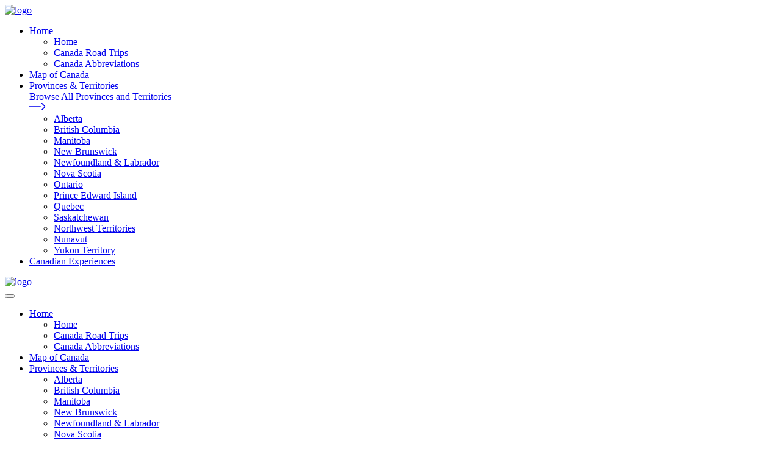

--- FILE ---
content_type: text/html; charset=utf-8
request_url: https://www.comeexplorecanada.com/manitoba/baldur
body_size: 9132
content:
<!DOCTYPE html><html lang="en" class="__variable_646ec3 __variable_4a6f5b __variable_51677f"><head><meta charSet="utf-8"/><meta name="viewport" content="width=device-width, initial-scale=1"/><link rel="preload" href="/_next/static/media/08410f27a0a34b38-s.p.woff2" as="font" crossorigin="" type="font/woff2"/><link rel="preload" href="/_next/static/media/4c472ffaefe8ebfa-s.p.woff2" as="font" crossorigin="" type="font/woff2"/><link rel="preload" href="/_next/static/media/5ba1ec0c56dcea88-s.p.woff2" as="font" crossorigin="" type="font/woff2"/><link rel="preload" href="/_next/static/media/b2b87482ee7b1d34-s.p.woff2" as="font" crossorigin="" type="font/woff2"/><link rel="preload" href="/_next/static/media/dcc209c0b1ab30af-s.p.woff2" as="font" crossorigin="" type="font/woff2"/><link rel="preload" as="image" href="/images/website/maple-leaf-logo.png"/><link rel="preload" as="image" href="https://utfs.io/f/b7b9da4f-2502-4dab-adb2-2771b4a89036-yrz1t2.jpg"/><link rel="preload" as="image" href="https://cdn.buymeacoffee.com/buttons/v2/default-yellow.png"/><link rel="stylesheet" href="/_next/static/css/0c364adef9a6b93d.css" data-precedence="next"/><link rel="stylesheet" href="/_next/static/css/f681c2343b76c1a3.css" data-precedence="next"/><link rel="stylesheet" href="/_next/static/css/711c0c58a6d2a0e0.css" data-precedence="next"/><link rel="stylesheet" href="/_next/static/css/7b53c4c5790edfe3.css" data-precedence="next"/><link rel="preload" as="script" fetchPriority="low" href="/_next/static/chunks/webpack-4a2fa3340f45bb34.js"/><script src="/_next/static/chunks/31262546-43038e23fc1e583b.js" async=""></script><script src="/_next/static/chunks/5245-a3a1cadfea11d44c.js" async=""></script><script src="/_next/static/chunks/main-app-9e90bb2dd29b3a57.js" async=""></script><script src="/_next/static/chunks/604-34e81fa6900fb5b3.js" async=""></script><script src="/_next/static/chunks/9204-b76ef838b2df6d3e.js" async=""></script><script src="/_next/static/chunks/app/(public)/(pages)/layout-1db8b0018802e689.js" async=""></script><script src="/_next/static/chunks/43abe07a-fbcd17fea74afafc.js" async=""></script><script src="/_next/static/chunks/1030-1553b8dfcefdca2e.js" async=""></script><script src="/_next/static/chunks/8450-b42e8ab229f7d4f8.js" async=""></script><script src="/_next/static/chunks/7361-a9619bdd73bcd2ad.js" async=""></script><script src="/_next/static/chunks/8841-eb7fcb49a7d7c3c8.js" async=""></script><script src="/_next/static/chunks/app/(public)/(pages)/%5Bprovince_territory%5D/%5Bcommunity%5D/(community)/page-ded8ee0099c3af65.js" async=""></script><script src="/_next/static/chunks/app/layout-5fe7a692aa57fb00.js" async=""></script><link rel="preload" href="https://www.googletagmanager.com/gtag/js?id=G-W56294Q46Q" as="script"/><title>Baldur, Manitoba Canada | Come Explore Canada</title><meta name="description" content="Baldur is a small town located in the southwestern part of Manitoba, Canada. It is known for its beautiful natural scenery, including the nearby Pembina Valley Provincial Park and the Baldur Lake. The town is also home to several historic sites, such as the Baldur School Museum and the Baldur Heritage Park."/><meta name="author" content="Come Explore Canada"/><meta name="keywords" content="Baldur Manitoba,Pembina Valley Provincial Park,Baldur Lake,Baldur School Museum,Baldur Heritage Park"/><meta name="verify-v1" content="s4WpJ2V6tVZzkOb9+6frC9+jCrUn2dbwSJCQOYK3L9w="/><link rel="canonical" href="https://www.comeexplorecanada.com/manitoba/baldur"/><meta property="og:title" content="Baldur, Manitoba Canada | Come Explore Canada"/><meta property="og:description" content="Baldur is a small town located in the southwestern part of Manitoba, Canada. It is known for its beautiful natural scenery, including the nearby Pembina Valley Provincial Park and the Baldur Lake. The town is also home to several historic sites, such as the Baldur School Museum and the Baldur Heritage Park."/><meta property="og:url" content="https://www.comeexplorecanada.com/manitoba/baldur"/><meta property="og:site_name" content="Come Explore Canada"/><meta property="og:locale" content="en_US"/><meta property="og:image" content="https://www.comeexplorecanada.com/images/og-image.png"/><meta property="og:locale:alternate" content="en_CA"/><meta property="og:type" content="article"/><meta name="twitter:card" content="summary_large_image"/><meta name="twitter:title" content="Baldur, Manitoba Canada | Come Explore Canada"/><meta name="twitter:description" content="Baldur is a small town located in the southwestern part of Manitoba, Canada. It is known for its beautiful natural scenery, including the nearby Pembina Valley Provincial Park and the Baldur Lake. The town is also home to several historic sites, such as the Baldur School Museum and the Baldur Heritage Park."/><meta name="twitter:image" content="https://www.comeexplorecanada.com/images/og-image.png"/><link rel="icon" href="/favicon.ico" type="image/x-icon" sizes="16x16"/><meta name="next-size-adjust"/><script src="/_next/static/chunks/polyfills-78c92fac7aa8fdd8.js" noModule=""></script></head><body><header class="header-style"><div class="desktop-menu max-w-[1570px] mx-auto justify-between items-center xl:flex hidden"><div class="main-menu flex items-center "><a class="shrink-0" href="/"><img alt="logo" class="max-w-[58px]" src="/images/website/maple-leaf-logo.png"/></a><div class="main-menu uppercase ml-4"><ul class="flex items-center nav-list"><li class="group/step-one"><a class="nav-link has-dropdown" href="#">Home</a><ul class="nav-dropdown"><li><a href="/">Home</a></li><li><a href="/canadian-road-trips">Canada Road Trips</a></li><li><a href="/abbreviations">Canada Abbreviations</a></li></ul></li><li class="group/step-one"><a class="nav-link" href="/canada">Map of Canada</a></li><li class="group/mega-dropdown"><a class="nav-link has-dropdown" href="#">Provinces &amp; Territories</a><div class="nav-mega-dropdown"><a class="py-2 flex items-center border-b border-stock-1 text-base text-dark-1 hover:text-primary-1 duration-200" href="/canada">Browse All Provinces and Territories<div class="max-w-[20px] ml-2"><svg class="group-hover/btn:translate-x-2 duration-200 " width="27" height="14" viewBox="0 0 27 14" fill="none" xmlns="http://www.w3.org/2000/svg"><path d="M0.217443 6.25H18.4827C18.6276 6.25 18.7001 6.30263 18.7001 6.40789V7.59211C18.7001 7.69737 18.6276 7.75 18.4827 7.75H0.217443C0.0724811 7.75 0 7.69737 0 7.59211V6.40789C0 6.30263 0.0724811 6.25 0.217443 6.25Z" fill="currentColor"></path><path d="M20.7001 12.28L25.0467 7.9333C25.5601 7.41997 25.5601 6.57997 25.0467 6.06664L20.7001 1.71997" stroke="currentColor" stroke-width="1.5" stroke-miterlimit="10" stroke-linecap="round" stroke-linejoin="round"></path></svg></div></a><ul class="grid grid-cols-3 mega-dropdown-links"><li><a href="/alberta">Alberta</a></li><li><a href="/british-columbia">British Columbia</a></li><li><a href="/manitoba">Manitoba</a></li><li><a href="/new-brunswick">New Brunswick</a></li><li><a href="/newfoundland-labrador">Newfoundland &amp; Labrador</a></li><li><a href="/nova-scotia">Nova Scotia</a></li><li><a href="/ontario">Ontario</a></li><li><a href="/prince-edward-island">Prince Edward Island</a></li><li><a href="/quebec">Quebec</a></li><li><a href="/saskatchewan">Saskatchewan</a></li><li><a href="/northwest-territories">Northwest Territories</a></li><li><a href="/nunavut">Nunavut</a></li><li><a href="/yukon">Yukon Territory</a></li></ul></div></li><li class="group/step-one"><a class="nav-link" href="/categories">Canadian Experiences</a></li></ul></div></div><div class="shrink-0"></div></div><div class="mobile-menu xl:hidden flex justify-between items-center relative"><a class="shrink-0 max-w-[50px]" href="/"><img alt="logo" width="100" height="70" src="/images/website/maple-leaf-logo.png"/></a><div class="space-x-4 flex items-center"><button class="hamburger " id="hamburger"><span></span><span></span><span></span></button></div><div id="mobile-menu" class="mobil-menu "><ul><li class="group/step-one"><a class="nav-link nav-link-sm has-dropdown" href="#">Home</a><ul class="nav-dropdown-sm"><li><a href="/">Home</a></li><li><a href="/canadian-road-trips">Canada Road Trips</a></li><li><a href="/abbreviations">Canada Abbreviations</a></li></ul></li><li class="group/step-one"><a class="nav-link nav-link-sm" href="/canada">Map of Canada</a></li><li class="group/step-one"><a class="nav-link nav-link-sm has-dropdown" href="#">Provinces &amp; Territories</a><ul class="nav-dropdown-sm"><li><a href="/alberta">Alberta</a></li><li><a href="/british-columbia">British Columbia</a></li><li><a href="/manitoba">Manitoba</a></li><li><a href="/new-brunswick">New Brunswick</a></li><li><a href="/newfoundland-labrador">Newfoundland &amp; Labrador</a></li><li><a href="/nova-scotia">Nova Scotia</a></li><li><a href="/ontario">Ontario</a></li><li><a href="/prince-edward-island">Prince Edward Island</a></li><li><a href="/quebec">Quebec</a></li><li><a href="/saskatchewan">Saskatchewan</a></li><li><a href="/northwest-territories">Northwest Territories</a></li><li><a href="/nunavut">Nunavut</a></li><li><a href="/yukon">Yukon Territory</a></li></ul></li><li class="group/step-one"><a class="nav-link nav-link-sm" href="/categories">Canadian Experiences</a></li></ul></div></div></header><main class="xl:pt-[100px] pt-[72px]"><section><script type="application/ld+json">{"@context":"https://schema.org","@type":"City","name":"Baldur","description":"Baldur is a small town located in the southwestern part of Manitoba, Canada. It is known for its beautiful natural scenery, including the nearby Pembina Valley Provincial Park and the Baldur Lake. The town is also home to several historic sites, such as the Baldur School Museum and the Baldur Heritage Park.","url":"https://www.baldurmanitoba.ca/","sameAs":["https://en.wikipedia.org/wiki/Baldur,_Manitoba"],"geo":{"@type":"GeoCoordinates","latitude":49.38551769959752,"longitude":-99.24401070000002},"address":{"@type":"PostalAddress","streetAddress":"Baldur, MB","addressLocality":"Baldur","addressRegion":"Manitoba","postalCode":"R0K 0B0","addressCountry":"Canada"},"keywords":["Baldur Manitoba","Pembina Valley Provincial Park","Baldur Lake","Baldur School Museum","Baldur Heritage Park"]}</script></section><div class="react-parallax relative overflow-hidden" style="position:relative;overflow:hidden"><img class="object-cover" src="https://utfs.io/f/b7b9da4f-2502-4dab-adb2-2771b4a89036-yrz1t2.jpg" alt="background" style="position:absolute;left:50%;-webkit-transform:translate3d(-50%, 0, 0);transform:translate3d(-50%, 0, 0);-webkit-transform-style:preserve-3d;-webkit-backface-visibility:hidden;-moz-backface-visibility:hidden;-ms-backface-visibility:hidden" loading="eager"/><div class="react-parallax-content" style="position:relative"><div class="lg:py-36 py-20 relative overflow-hidden bg-[#030610] bg-opacity-10"><div class="container relative z-2"><nav aria-label="breadcrumb"><ol class="breadcrumb"><li><a class="drop-shadow-lg" href="/canada">Canada Map</a></li><li><a class="drop-shadow-lg" href="/manitoba">Manitoba</a></li><li><a class="drop-shadow-lg" href="/manitoba/regions/central-manitoba">Central Manitoba Region</a></li><li class="active_page">Baldur</li></ol></nav><h2 class="drop-shadow-lg xl:text-[54px] mt-2 lg:text-4xl md:text-2xl text-[30px] text-white leading-[1.3] font-medium max-w-[640px]">Baldur, Manitoba Canada</h2></div></div></div></div><div class="bg-gradient-to-t to-[#FFF1EC] from-white relative z-1" id="CommunityPage"><div class="container"><div class="grid grid-cols-12 gap-base"><div class="lg:col-span-8 col-span-12"><div class="pack__disc lg:pt-10 pt-8 space-y-10"><div class="flex w-full justify-center mt-4"><ins class="adsbygoogle ad_1363891860" data-full-width-responsive="false" data-ad-client="ca-pub-9212069377316227" data-ad-slot="1363891860"></ins></div><section id="Overview"><div><h1>Discover Baldur, Manitoba: A Blend of History and Charm</h1>
<p>Baldur, Manitoba, is a captivating unincorporated community recognized as a local urban district in the Canadian province of Manitoba. Nestled in the Rural Municipality of Argyle, Baldur stands as the largest community of the municipality. This charming community is strategically located in southwestern Manitoba, between the cities of Brandon and Portage la Prairie. The community's name is a tribute to the Norse god Baldur, reflecting the rich cultural heritage of the area.</p>
<h2>The Historical Roots of Baldur, Manitoba</h2>
<p>Baldur, Manitoba, has a rich history that dates back to 1890 when the community was founded with the arrival of the railway. The community's name is a testament to the Icelandic heritage of the people in the community, being named after the Norse god Baldur. This historical connection adds a unique cultural flavor to the community, making it a fascinating destination for history enthusiasts.</p>
<h2>Demographics of Baldur, Manitoba</h2>
<p>According to the 2021 Census of Population conducted by Statistics Canada, Baldur, Manitoba, had a population of 297. These residents were living in 146 of its 155 total private dwellings, marking a change of -7.2% from its 2016 population of 320. With a land area of 2.14 km2 (0.83 sq mi), Baldur had a population density of 138.8/km2 (359.5/sq mi) in 2021. These demographics provide a snapshot of the community's size and density, offering insights into the community's living conditions.</p>
<h2>Climate of Baldur, Manitoba</h2>
<p>The climate of Baldur, Manitoba, contributes to the community's unique charm. The weather patterns and seasonal changes in Baldur create a diverse environment that adds to the community's appeal. Whether you're planning a summer visit to enjoy the warm weather or a winter trip to experience the snowy landscapes, Baldur offers a unique climate that enhances the visitor experience.</p>
<h2>Sources</h2>
<ul>
<li><a href="https://en.wikipedia.org/wiki/Baldur,_Manitoba">Wikipedia - Baldur, Manitoba</a></li>
</ul>
</div></section><div class="flex w-full justify-center mt-4"><ins class="adsbygoogle ad_5119204310" data-full-width-responsive="false" data-ad-client="ca-pub-9212069377316227" data-ad-slot="5119204310"></ins></div></div></div><div class="lg:col-span-4 col-span-12 lg:pt-20 pt-10 relative"><div class="space-y-8"><aside class="widget"><!--$!--><template data-dgst="BAILOUT_TO_CLIENT_SIDE_RENDERING"></template><!--/$--></aside><ins class="adsbygoogle ad_4445667927" data-full-width-responsive="false" data-ad-client="ca-pub-9212069377316227" data-ad-slot="4445667927"></ins></div></div></div></div></div></main><footer class="footer_style__one bg-center bg-cover bg-no-repeat mt-17 pt-17 bg-fixed overflow-hidden" style="background:linear-gradient( rgba(8, 8, 11, .8) 100%, rgba(8, 8, 11, .8)100%), url(&quot;https://utfs.io/f/f880d3fd-7b57-486e-8ac0-231dbab9cb3e-he8k2j.jpg&quot;)"><div class="container"><div class="flex lg:justify-between justify-center items-center flex-wrap gap-base pb-base"><a href="/"><img src="/images/website/maple-leaf-logo.png" alt="logo" class="max-w-[58px]"/></a><div class="flex align-middle justify-center lg:gap-x-9 gap-y-5 gap-x-7 flex-wrap"><a class="inline-flex items-center group" href="https://twitter.com/come_xpl_canada"><div class="social_icon_varient__one"><i class="bi bi-twitter"></i></div><h5 class="text-white lg:text-2md text-md font-serif font-bold">Twitter</h5></a><a class="inline-flex items-center group" href="https://www.pinterest.ca/comeexplorecanada"><div class="social_icon_varient__one"><i class="bi bi-pinterest"></i></div><h5 class="text-white lg:text-2md text-md font-serif font-bold">Pinterest</h5></a><a class="inline-flex items-center group" href="https://www.instagram.com/comeexplorecanada"><div class="social_icon_varient__one"><i class="bi bi-instagram"></i></div><h5 class="text-white lg:text-2md text-md font-serif font-bold">Instagram</h5></a></div></div><div class="grid lg:grid-cols-12 lg:pt-17 pt-10 gap-base lg:pb-17 pb-12 gradient-border-top"><div class="lg:col-span-4 col-span-12 text-center lg:text-start"><a href="https://www.buymeacoffee.com/ComeExploreCanada" target="_blank"><img class="w-[150px] drop-shadow-md" src="https://cdn.buymeacoffee.com/buttons/v2/default-yellow.png" alt="Buy Me A Coffee"/></a></div><div class="lg:col-span-8 col-span-12 gap-base flex lg:flex-nowrap flex-wrap text-center lg:text-start lg:justify-between justify-center lg:pl-8"><div class="flex-grow"><div class="mb-base"><h3 class="text-white lg:text-[25px] text-2md font-semibold lg:leading-1.35">Navigation</h3></div><ul class="footer-link-list"><li><a class="footer-nav-link" href="/advertise">Advertise with Us</a></li><li><a class="footer-nav-link" href="/contact">Contact Me</a></li><li><a class="footer-nav-link" href="/">Home</a></li><li><a class="footer-nav-link" href="/abbreviations">Canada Abbreviations</a></li><li><a class="footer-nav-link" href="/canadian-road-trips">Canada Road Trips</a></li><li><a class="footer-nav-link" href="/canada">Map of Canada</a></li><li><a class="footer-nav-link" href="/categories">Canadian Experiences</a></li></ul></div><div class="flex-grow"><div class="mb-base"><h3 class="text-white lg:text-[25px] text-2md font-semibold lg:leading-1.35">Destinations</h3></div><ul class="footer-link-list"><li><a class="footer-nav-link" href="/alberta">Alberta</a></li><li><a class="footer-nav-link" href="/british-columbia">British Columbia</a></li><li><a class="footer-nav-link" href="/manitoba">Manitoba</a></li><li><a class="footer-nav-link" href="/new-brunswick">New Brunswick</a></li><li><a class="footer-nav-link" href="/newfoundland-labrador">Newfoundland &amp; Labrador</a></li><li><a class="footer-nav-link" href="/nova-scotia">Nova Scotia</a></li><li><a class="footer-nav-link" href="/ontario">Ontario</a></li><li><a class="footer-nav-link" href="/prince-edward-island">Prince Edward Island</a></li><li><a class="footer-nav-link" href="/quebec">Quebec</a></li><li><a class="footer-nav-link" href="/saskatchewan">Saskatchewan</a></li><li><a class="footer-nav-link" href="/northwest-territories">Northwest Territories</a></li><li><a class="footer-nav-link" href="/nunavut">Nunavut</a></li><li><a class="footer-nav-link" href="/yukon">Yukon Territory</a></li></ul></div></div></div><div class="text-dark-6 flex gap-4 flex-wrap lg:justify-between justify-center gradient-border-top py-7 relative"><button class="text-white flex justify-center items-center absolute left-1/2 -translate-x-1/2 top-0 w-[50px] h-[50px] rounded-full bg-primary-1 -translate-y-1/2 duration-300 hover:bg-primary-2"><svg width="24" height="24" viewBox="0 0 24 24" fill="none" xmlns="http://www.w3.org/2000/svg"><path d="M19.92 15.0501L13.4 8.53014C12.63 7.76014 11.37 7.76014 10.6 8.53014L4.07996 15.0501" stroke="currentColor" stroke-width="2.5" stroke-miterlimit="10" stroke-linecap="round" stroke-linejoin="round"></path></svg></button><p>© 2024 Come Explore Canada. All Rights Reserved.</p><ul class="flex space-x-4"><li><a class="hover:text-primary-1 duration-200" href="/affiliate-disclaimer">Affiliate Disclaimer</a></li><li><a class="hover:text-primary-1 duration-200" href="/privacy-policy">Privacy Policy</a></li><li><a class="hover:text-primary-1 duration-200" href="/cookie-policy">Cookie Policy</a></li><li><a class="hover:text-primary-1 duration-200" href="/disclaimer">Website Disclaimer</a></li></ul></div></div></footer><!--$!--><template data-dgst="BAILOUT_TO_CLIENT_SIDE_RENDERING"></template><!--/$--><!--$!--><template data-dgst="BAILOUT_TO_CLIENT_SIDE_RENDERING"></template><!--/$--><script src="/_next/static/chunks/webpack-4a2fa3340f45bb34.js" async=""></script><script>(self.__next_f=self.__next_f||[]).push([0]);self.__next_f.push([2,null])</script><script>self.__next_f.push([1,"1:HL[\"/_next/static/media/08410f27a0a34b38-s.p.woff2\",\"font\",{\"crossOrigin\":\"\",\"type\":\"font/woff2\"}]\n2:HL[\"/_next/static/media/4c472ffaefe8ebfa-s.p.woff2\",\"font\",{\"crossOrigin\":\"\",\"type\":\"font/woff2\"}]\n3:HL[\"/_next/static/media/5ba1ec0c56dcea88-s.p.woff2\",\"font\",{\"crossOrigin\":\"\",\"type\":\"font/woff2\"}]\n4:HL[\"/_next/static/media/b2b87482ee7b1d34-s.p.woff2\",\"font\",{\"crossOrigin\":\"\",\"type\":\"font/woff2\"}]\n5:HL[\"/_next/static/media/dcc209c0b1ab30af-s.p.woff2\",\"font\",{\"crossOrigin\":\"\",\"type\":\"font/woff2\"}]\n6:HL[\"/_next/static/css/0c364adef9a6b93d.css\",\"style\"]\n7:HL[\"/_next/static/css/f681c2343b76c1a3.css\",\"style\"]\n8:HL[\"/_next/static/css/711c0c58a6d2a0e0.css\",\"style\"]\n9:HL[\"/_next/static/css/7b53c4c5790edfe3.css\",\"style\"]\n"])</script><script>self.__next_f.push([1,"a:I[49085,[],\"\"]\nd:I[49112,[],\"\"]\n10:I[77543,[],\"\"]\n14:I[19733,[],\"\"]\ne:[\"province_territory\",\"manitoba\",\"d\"]\nf:[\"community\",\"baldur\",\"d\"]\n15:[]\n"])</script><script>self.__next_f.push([1,"0:[[[\"$\",\"link\",\"0\",{\"rel\":\"stylesheet\",\"href\":\"/_next/static/css/0c364adef9a6b93d.css\",\"precedence\":\"next\",\"crossOrigin\":\"$undefined\"}],[\"$\",\"link\",\"1\",{\"rel\":\"stylesheet\",\"href\":\"/_next/static/css/f681c2343b76c1a3.css\",\"precedence\":\"next\",\"crossOrigin\":\"$undefined\"}],[\"$\",\"link\",\"2\",{\"rel\":\"stylesheet\",\"href\":\"/_next/static/css/711c0c58a6d2a0e0.css\",\"precedence\":\"next\",\"crossOrigin\":\"$undefined\"}],[\"$\",\"link\",\"3\",{\"rel\":\"stylesheet\",\"href\":\"/_next/static/css/7b53c4c5790edfe3.css\",\"precedence\":\"next\",\"crossOrigin\":\"$undefined\"}]],[\"$\",\"$La\",null,{\"buildId\":\"PUmr5DAqW5zinpYElvJfa\",\"assetPrefix\":\"\",\"initialCanonicalUrl\":\"/manitoba/baldur\",\"initialTree\":[\"\",{\"children\":[\"(public)\",{\"children\":[\"(pages)\",{\"children\":[[\"province_territory\",\"manitoba\",\"d\"],{\"children\":[[\"community\",\"baldur\",\"d\"],{\"children\":[\"(community)\",{\"children\":[\"__PAGE__?{\\\"province_territory\\\":\\\"manitoba\\\",\\\"community\\\":\\\"baldur\\\"}\",{}]}]}]}]}]}]},\"$undefined\",\"$undefined\",true],\"initialSeedData\":[\"\",{\"children\":[\"(public)\",{\"children\":[\"(pages)\",{\"children\":[[\"province_territory\",\"manitoba\",\"d\"],{\"children\":[[\"community\",\"baldur\",\"d\"],{\"children\":[\"(community)\",{\"children\":[\"__PAGE__\",{},[[\"$Lb\",\"$Lc\"],null],null]},[\"$\",\"$Ld\",null,{\"parallelRouterKey\":\"children\",\"segmentPath\":[\"children\",\"(public)\",\"children\",\"(pages)\",\"children\",\"$e\",\"children\",\"$f\",\"children\",\"(community)\",\"children\"],\"error\":\"$undefined\",\"errorStyles\":\"$undefined\",\"errorScripts\":\"$undefined\",\"template\":[\"$\",\"$L10\",null,{}],\"templateStyles\":\"$undefined\",\"templateScripts\":\"$undefined\",\"notFound\":\"$undefined\",\"notFoundStyles\":\"$undefined\",\"styles\":null}],null]},[\"$\",\"$Ld\",null,{\"parallelRouterKey\":\"children\",\"segmentPath\":[\"children\",\"(public)\",\"children\",\"(pages)\",\"children\",\"$e\",\"children\",\"$f\",\"children\"],\"error\":\"$undefined\",\"errorStyles\":\"$undefined\",\"errorScripts\":\"$undefined\",\"template\":[\"$\",\"$L10\",null,{}],\"templateStyles\":\"$undefined\",\"templateScripts\":\"$undefined\",\"notFound\":\"$undefined\",\"notFoundStyles\":\"$undefined\",\"styles\":null}],null]},[\"$\",\"$Ld\",null,{\"parallelRouterKey\":\"children\",\"segmentPath\":[\"children\",\"(public)\",\"children\",\"(pages)\",\"children\",\"$e\",\"children\"],\"error\":\"$undefined\",\"errorStyles\":\"$undefined\",\"errorScripts\":\"$undefined\",\"template\":[\"$\",\"$L10\",null,{}],\"templateStyles\":\"$undefined\",\"templateScripts\":\"$undefined\",\"notFound\":\"$undefined\",\"notFoundStyles\":\"$undefined\",\"styles\":null}],null]},[\"$L11\",null],null]},[\"$\",\"$Ld\",null,{\"parallelRouterKey\":\"children\",\"segmentPath\":[\"children\",\"(public)\",\"children\"],\"error\":\"$undefined\",\"errorStyles\":\"$undefined\",\"errorScripts\":\"$undefined\",\"template\":[\"$\",\"$L10\",null,{}],\"templateStyles\":\"$undefined\",\"templateScripts\":\"$undefined\",\"notFound\":\"$undefined\",\"notFoundStyles\":\"$undefined\",\"styles\":null}],null]},[\"$L12\",null],null],\"couldBeIntercepted\":false,\"initialHead\":[null,\"$L13\"],\"globalErrorComponent\":\"$14\",\"missingSlots\":\"$W15\"}]]\n"])</script><script>self.__next_f.push([1,"16:I[41651,[\"604\",\"static/chunks/604-34e81fa6900fb5b3.js\",\"9204\",\"static/chunks/9204-b76ef838b2df6d3e.js\",\"1765\",\"static/chunks/app/(public)/(pages)/layout-1db8b0018802e689.js\"],\"Header\"]\n17:I[80604,[\"9404\",\"static/chunks/43abe07a-fbcd17fea74afafc.js\",\"604\",\"static/chunks/604-34e81fa6900fb5b3.js\",\"1030\",\"static/chunks/1030-1553b8dfcefdca2e.js\",\"8450\",\"static/chunks/8450-b42e8ab229f7d4f8.js\",\"9204\",\"static/chunks/9204-b76ef838b2df6d3e.js\",\"7361\",\"static/chunks/7361-a9619bdd73bcd2ad.js\",\"8841\",\"static/chunks/8841-eb7fcb49a7d7c3c8.js\",\"5152\",\"static/chunks/app/(public)/(pages)/%5Bprovince_territory%5D/%5Bcommunity%5D/(community)/page-ded8ee0099c3af65.js\"],\"\"]\n18:I[57551,[\"604\",\"static/chunks/604-34e81fa6900fb5b3.js\",\"9204\",\"static/chunks/9204-b76ef838b2df6d3e.js\",\"1765\",\"static/chunks/app/(public)/(pages)/layout-1db8b0018802e689.js\"],\"BackToTop\"]\n19:I[7267,[\"3185\",\"static/chunks/app/layout-5fe7a692aa57fb00.js\"],\"\"]\n1a:I[55902,[\"3185\",\"static/chunks/app/layout-5fe7a692aa57fb00.js\"],\"Analytics\"]\n1b:I[94601,[\"3185\",\"static/chunks/app/layout-5fe7a692aa57fb00.js\"],\"SpeedInsights\"]\n1c:I[86114,[\"3185\",\"static/chunks/app/layout-5fe7a692aa57fb00.js\"],\"GoogleAnalytics\"]\n1d:I[76935,[\"3185\",\"static/chunks/app/layout-5fe7a692aa57fb00.js\"],\"AppModalsDynamic\"]\n1e:I[72812,[\"9404\",\"static/chunks/43abe07a-fbcd17fea74afafc.js\",\"604\",\"static/chunks/604-34e81fa6900fb5b3.js\",\"1030\",\"static/chunks/1030-1553b8dfcefdca2e.js\",\"8450\",\"static/chunks/8450-b42e8ab229f7d4f8.js\",\"9204\",\"static/chunks/9204-b76ef838b2df6d3e.js\",\"7361\",\"static/chunks/7361-a9619bdd73bcd2ad.js\",\"8841\",\"static/chunks/8841-eb7fcb49a7d7c3c8.js\",\"5152\",\"static/chunks/app/(public)/(pages)/%5Bprovince_territory%5D/%5Bcommunity%5D/(community)/page-ded8ee0099c3af65.js\"],\"Breadcrumb\"]\n1f:I[47069,[\"9404\",\"static/chunks/43abe07a-fbcd17fea74afafc.js\",\"604\",\"static/chunks/604-34e81fa6900fb5b3.js\",\"1030\",\"static/chunks/1030-1553b8dfcefdca2e.js\",\"8450\",\"static/chunks/8450-b42e8ab229f7d4f8.js\",\"9204\",\"static/chunks/9204-b76ef838b2df6d3e.js\",\"7361\",\"static/chunks/7361-a9619bdd73bcd2ad."])</script><script>self.__next_f.push([1,"js\",\"8841\",\"static/chunks/8841-eb7fcb49a7d7c3c8.js\",\"5152\",\"static/chunks/app/(public)/(pages)/%5Bprovince_territory%5D/%5Bcommunity%5D/(community)/page-ded8ee0099c3af65.js\"],\"GoogleAd\"]\n21:I[49460,[\"9404\",\"static/chunks/43abe07a-fbcd17fea74afafc.js\",\"604\",\"static/chunks/604-34e81fa6900fb5b3.js\",\"1030\",\"static/chunks/1030-1553b8dfcefdca2e.js\",\"8450\",\"static/chunks/8450-b42e8ab229f7d4f8.js\",\"9204\",\"static/chunks/9204-b76ef838b2df6d3e.js\",\"7361\",\"static/chunks/7361-a9619bdd73bcd2ad.js\",\"8841\",\"static/chunks/8841-eb7fcb49a7d7c3c8.js\",\"5152\",\"static/chunks/app/(public)/(pages)/%5Bprovince_territory%5D/%5Bcommunity%5D/(community)/page-ded8ee0099c3af65.js\"],\"UiMapDynamic\"]\n"])</script><script>self.__next_f.push([1,"11:[[\"$\",\"$L16\",null,{}],[\"$\",\"main\",null,{\"className\":\"xl:pt-[100px] pt-[72px]\",\"children\":[\"$\",\"$Ld\",null,{\"parallelRouterKey\":\"children\",\"segmentPath\":[\"children\",\"(public)\",\"children\",\"(pages)\",\"children\"],\"error\":\"$undefined\",\"errorStyles\":\"$undefined\",\"errorScripts\":\"$undefined\",\"template\":[\"$\",\"$L10\",null,{}],\"templateStyles\":\"$undefined\",\"templateScripts\":\"$undefined\",\"notFound\":\"$undefined\",\"notFoundStyles\":\"$undefined\",\"styles\":null}]}],[\"$\",\"footer\",null,{\"className\":\"footer_style__one bg-center bg-cover bg-no-repeat mt-17 pt-17 bg-fixed overflow-hidden\",\"style\":{\"background\":\"linear-gradient( rgba(8, 8, 11, .8) 100%, rgba(8, 8, 11, .8)100%), url(\\\"https://utfs.io/f/f880d3fd-7b57-486e-8ac0-231dbab9cb3e-he8k2j.jpg\\\")\"},\"children\":[\"$\",\"div\",null,{\"className\":\"container\",\"children\":[[\"$\",\"div\",null,{\"className\":\"flex lg:justify-between justify-center items-center flex-wrap gap-base pb-base\",\"children\":[[\"$\",\"$L17\",null,{\"href\":\"/\",\"children\":[\"$\",\"img\",null,{\"src\":\"/images/website/maple-leaf-logo.png\",\"alt\":\"logo\",\"className\":\"max-w-[58px]\"}]}],[\"$\",\"div\",null,{\"className\":\"flex align-middle justify-center lg:gap-x-9 gap-y-5 gap-x-7 flex-wrap\",\"children\":[[\"$\",\"$L17\",null,{\"href\":\"https://twitter.com/come_xpl_canada\",\"className\":\"inline-flex items-center group\",\"children\":[[\"$\",\"div\",null,{\"className\":\"social_icon_varient__one\",\"children\":[\"$\",\"i\",null,{\"className\":\"bi bi-twitter\"}]}],[\"$\",\"h5\",null,{\"className\":\"text-white lg:text-2md text-md font-serif font-bold\",\"children\":\"Twitter\"}]]}],[\"$\",\"$L17\",null,{\"href\":\"https://www.pinterest.ca/comeexplorecanada\",\"className\":\"inline-flex items-center group\",\"children\":[[\"$\",\"div\",null,{\"className\":\"social_icon_varient__one\",\"children\":[\"$\",\"i\",null,{\"className\":\"bi bi-pinterest\"}]}],[\"$\",\"h5\",null,{\"className\":\"text-white lg:text-2md text-md font-serif font-bold\",\"children\":\"Pinterest\"}]]}],[\"$\",\"$L17\",null,{\"href\":\"https://www.instagram.com/comeexplorecanada\",\"className\":\"inline-flex items-center group\",\"children\":[[\"$\",\"div\",null,{\"className\":\"social_icon_varient__one\",\"children\":[\"$\",\"i\",null,{\"className\":\"bi bi-instagram\"}]}],[\"$\",\"h5\",null,{\"className\":\"text-white lg:text-2md text-md font-serif font-bold\",\"children\":\"Instagram\"}]]}]]}]]}],[\"$\",\"div\",null,{\"className\":\"grid lg:grid-cols-12 lg:pt-17 pt-10 gap-base lg:pb-17 pb-12 gradient-border-top\",\"children\":[[\"$\",\"div\",null,{\"className\":\"lg:col-span-4 col-span-12 text-center lg:text-start\",\"children\":[\"$\",\"a\",null,{\"href\":\"https://www.buymeacoffee.com/ComeExploreCanada\",\"target\":\"_blank\",\"children\":[\"$\",\"img\",null,{\"className\":\"w-[150px] drop-shadow-md\",\"src\":\"https://cdn.buymeacoffee.com/buttons/v2/default-yellow.png\",\"alt\":\"Buy Me A Coffee\"}]}]}],[\"$\",\"div\",null,{\"className\":\"lg:col-span-8 col-span-12 gap-base flex lg:flex-nowrap flex-wrap text-center lg:text-start lg:justify-between justify-center lg:pl-8\",\"children\":[[\"$\",\"div\",null,{\"className\":\"flex-grow\",\"children\":[[\"$\",\"div\",null,{\"className\":\"mb-base\",\"children\":[\"$\",\"h3\",null,{\"className\":\"text-white lg:text-[25px] text-2md font-semibold lg:leading-1.35\",\"children\":\"Navigation\"}]}],[\"$\",\"ul\",null,{\"className\":\"footer-link-list\",\"children\":[[\"$\",\"li\",\"/advertise\",{\"children\":[\"$\",\"$L17\",null,{\"href\":\"/advertise\",\"className\":\"footer-nav-link\",\"children\":\"Advertise with Us\"}]}],[\"$\",\"li\",\"/contact\",{\"children\":[\"$\",\"$L17\",null,{\"href\":\"/contact\",\"className\":\"footer-nav-link\",\"children\":\"Contact Me\"}]}],[\"$\",\"li\",\"/\",{\"children\":[\"$\",\"$L17\",null,{\"href\":\"/\",\"className\":\"footer-nav-link\",\"children\":\"Home\"}]}],[\"$\",\"li\",\"/abbreviations\",{\"children\":[\"$\",\"$L17\",null,{\"href\":\"/abbreviations\",\"className\":\"footer-nav-link\",\"children\":\"Canada Abbreviations\"}]}],[\"$\",\"li\",\"/canadian-road-trips\",{\"children\":[\"$\",\"$L17\",null,{\"href\":\"/canadian-road-trips\",\"className\":\"footer-nav-link\",\"children\":\"Canada Road Trips\"}]}],[\"$\",\"li\",\"/canada\",{\"children\":[\"$\",\"$L17\",null,{\"href\":\"/canada\",\"className\":\"footer-nav-link\",\"children\":\"Map of Canada\"}]}],[\"$\",\"li\",\"/categories\",{\"children\":[\"$\",\"$L17\",null,{\"href\":\"/categories\",\"className\":\"footer-nav-link\",\"children\":\"Canadian Experiences\"}]}]]}]]}],[\"$\",\"div\",null,{\"className\":\"flex-grow\",\"children\":[[\"$\",\"div\",null,{\"className\":\"mb-base\",\"children\":[\"$\",\"h3\",null,{\"className\":\"text-white lg:text-[25px] text-2md font-semibold lg:leading-1.35\",\"children\":\"Destinations\"}]}],[\"$\",\"ul\",null,{\"className\":\"footer-link-list\",\"children\":[[\"$\",\"li\",\"/alberta\",{\"children\":[\"$\",\"$L17\",null,{\"href\":\"/alberta\",\"className\":\"footer-nav-link\",\"children\":\"Alberta\"}]}],[\"$\",\"li\",\"/british-columbia\",{\"children\":[\"$\",\"$L17\",null,{\"href\":\"/british-columbia\",\"className\":\"footer-nav-link\",\"children\":\"British Columbia\"}]}],[\"$\",\"li\",\"/manitoba\",{\"children\":[\"$\",\"$L17\",null,{\"href\":\"/manitoba\",\"className\":\"footer-nav-link\",\"children\":\"Manitoba\"}]}],[\"$\",\"li\",\"/new-brunswick\",{\"children\":[\"$\",\"$L17\",null,{\"href\":\"/new-brunswick\",\"className\":\"footer-nav-link\",\"children\":\"New Brunswick\"}]}],[\"$\",\"li\",\"/newfoundland-labrador\",{\"children\":[\"$\",\"$L17\",null,{\"href\":\"/newfoundland-labrador\",\"className\":\"footer-nav-link\",\"children\":\"Newfoundland \u0026 Labrador\"}]}],[\"$\",\"li\",\"/nova-scotia\",{\"children\":[\"$\",\"$L17\",null,{\"href\":\"/nova-scotia\",\"className\":\"footer-nav-link\",\"children\":\"Nova Scotia\"}]}],[\"$\",\"li\",\"/ontario\",{\"children\":[\"$\",\"$L17\",null,{\"href\":\"/ontario\",\"className\":\"footer-nav-link\",\"children\":\"Ontario\"}]}],[\"$\",\"li\",\"/prince-edward-island\",{\"children\":[\"$\",\"$L17\",null,{\"href\":\"/prince-edward-island\",\"className\":\"footer-nav-link\",\"children\":\"Prince Edward Island\"}]}],[\"$\",\"li\",\"/quebec\",{\"children\":[\"$\",\"$L17\",null,{\"href\":\"/quebec\",\"className\":\"footer-nav-link\",\"children\":\"Quebec\"}]}],[\"$\",\"li\",\"/saskatchewan\",{\"children\":[\"$\",\"$L17\",null,{\"href\":\"/saskatchewan\",\"className\":\"footer-nav-link\",\"children\":\"Saskatchewan\"}]}],[\"$\",\"li\",\"/northwest-territories\",{\"children\":[\"$\",\"$L17\",null,{\"href\":\"/northwest-territories\",\"className\":\"footer-nav-link\",\"children\":\"Northwest Territories\"}]}],[\"$\",\"li\",\"/nunavut\",{\"children\":[\"$\",\"$L17\",null,{\"href\":\"/nunavut\",\"className\":\"footer-nav-link\",\"children\":\"Nunavut\"}]}],[\"$\",\"li\",\"/yukon\",{\"children\":[\"$\",\"$L17\",null,{\"href\":\"/yukon\",\"className\":\"footer-nav-link\",\"children\":\"Yukon Territory\"}]}]]}]]}]]}]]}],[\"$\",\"div\",null,{\"className\":\"text-dark-6 flex gap-4 flex-wrap lg:justify-between justify-center gradient-border-top py-7 relative\",\"children\":[[\"$\",\"$L18\",null,{}],[\"$\",\"p\",null,{\"children\":\"© 2024 Come Explore Canada. All Rights Reserved.\"}],[\"$\",\"ul\",null,{\"className\":\"flex space-x-4\",\"children\":[[\"$\",\"li\",\"/affiliate-disclaimer\",{\"children\":[\"$\",\"$L17\",null,{\"href\":\"/affiliate-disclaimer\",\"className\":\"hover:text-primary-1 duration-200\",\"children\":\"Affiliate Disclaimer\"}]}],[\"$\",\"li\",\"/privacy-policy\",{\"children\":[\"$\",\"$L17\",null,{\"href\":\"/privacy-policy\",\"className\":\"hover:text-primary-1 duration-200\",\"children\":\"Privacy Policy\"}]}],[\"$\",\"li\",\"/cookie-policy\",{\"children\":[\"$\",\"$L17\",null,{\"href\":\"/cookie-policy\",\"className\":\"hover:text-primary-1 duration-200\",\"children\":\"Cookie Policy\"}]}],[\"$\",\"li\",\"/disclaimer\",{\"children\":[\"$\",\"$L17\",null,{\"href\":\"/disclaimer\",\"className\":\"hover:text-primary-1 duration-200\",\"children\":\"Website Disclaimer\"}]}]]}]]}]]}]}]]\n"])</script><script>self.__next_f.push([1,"12:[\"$\",\"html\",null,{\"lang\":\"en\",\"className\":\"__variable_646ec3 __variable_4a6f5b __variable_51677f\",\"children\":[[\"$\",\"$L19\",null,{\"async\":true,\"crossOrigin\":\"anonymous\",\"id\":\"google-adsense\",\"src\":\"https://pagead2.googlesyndication.com/pagead/js/adsbygoogle.js\",\"strategy\":\"lazyOnload\"}],[\"$\",\"body\",null,{\"children\":[[\"$\",\"$Ld\",null,{\"parallelRouterKey\":\"children\",\"segmentPath\":[\"children\"],\"error\":\"$undefined\",\"errorStyles\":\"$undefined\",\"errorScripts\":\"$undefined\",\"template\":[\"$\",\"$L10\",null,{}],\"templateStyles\":\"$undefined\",\"templateScripts\":\"$undefined\",\"notFound\":[\"$\",\"div\",null,{\"className\":\"pt-24 pb-24 relative z-1 bg-gradient-to-t to-[#FFF1EC] from-white min-h-screen flex flex-col justify-center\",\"children\":[\"$\",\"div\",null,{\"className\":\"container\",\"children\":[\"$\",\"div\",null,{\"className\":\"max-w-[774px] text-center mx-auto\",\"children\":[[\"$\",\"img\",null,{\"src\":\"/images/website/error.png\",\"alt\":\"error\"}],[\"$\",\"h2\",null,{\"className\":\"section-title-v1\",\"children\":\"Oops! That Page Can't Be Found.\"}],[\"$\",\"p\",null,{\"className\":\"regular-text-v1 !leading-1.6 mt-[10px]\",\"children\":[\"It looks like nothing was found at this location. You can either go back to the last \",[\"$\",\"br\",null,{}],\" page or go to Home Page\"]}],[\"$\",\"div\",null,{\"className\":\"mt-12\",\"children\":[\"$\",\"$L17\",null,{\"href\":\"/\",\"className\":\"btn_primary__v1\",\"children\":[[\"$\",\"i\",null,{\"className\":\"bi bi-chevron-left\"}],\"Back To Home\"]}]}]]}]}]}],\"notFoundStyles\":[],\"styles\":null}],[\"$\",\"$L1a\",null,{}],[\"$\",\"$L1b\",null,{}],[\"$\",\"$L1c\",null,{\"gaId\":\"G-W56294Q46Q\"}],[\"$\",\"$L1d\",null,{}]]}]]}]\n20:T832,"])</script><script>self.__next_f.push([1,"\u003ch1\u003eDiscover Baldur, Manitoba: A Blend of History and Charm\u003c/h1\u003e\n\u003cp\u003eBaldur, Manitoba, is a captivating unincorporated community recognized as a local urban district in the Canadian province of Manitoba. Nestled in the Rural Municipality of Argyle, Baldur stands as the largest community of the municipality. This charming community is strategically located in southwestern Manitoba, between the cities of Brandon and Portage la Prairie. The community's name is a tribute to the Norse god Baldur, reflecting the rich cultural heritage of the area.\u003c/p\u003e\n\u003ch2\u003eThe Historical Roots of Baldur, Manitoba\u003c/h2\u003e\n\u003cp\u003eBaldur, Manitoba, has a rich history that dates back to 1890 when the community was founded with the arrival of the railway. The community's name is a testament to the Icelandic heritage of the people in the community, being named after the Norse god Baldur. This historical connection adds a unique cultural flavor to the community, making it a fascinating destination for history enthusiasts.\u003c/p\u003e\n\u003ch2\u003eDemographics of Baldur, Manitoba\u003c/h2\u003e\n\u003cp\u003eAccording to the 2021 Census of Population conducted by Statistics Canada, Baldur, Manitoba, had a population of 297. These residents were living in 146 of its 155 total private dwellings, marking a change of -7.2% from its 2016 population of 320. With a land area of 2.14 km2 (0.83 sq mi), Baldur had a population density of 138.8/km2 (359.5/sq mi) in 2021. These demographics provide a snapshot of the community's size and density, offering insights into the community's living conditions.\u003c/p\u003e\n\u003ch2\u003eClimate of Baldur, Manitoba\u003c/h2\u003e\n\u003cp\u003eThe climate of Baldur, Manitoba, contributes to the community's unique charm. The weather patterns and seasonal changes in Baldur create a diverse environment that adds to the community's appeal. Whether you're planning a summer visit to enjoy the warm weather or a winter trip to experience the snowy landscapes, Baldur offers a unique climate that enhances the visitor experience.\u003c/p\u003e\n\u003ch2\u003eSources\u003c/h2\u003e\n\u003cul\u003e\n\u003cli\u003e\u003ca href=\"https://en.wikipedia.org/wiki/Baldur,_Manitoba\"\u003eWikipedia - Baldur, Manitoba\u003c/a\u003e\u003c/li\u003e\n\u003c/ul\u003e\n"])</script><script>self.__next_f.push([1,"c:[[\"$\",\"section\",null,{\"children\":[\"$\",\"script\",null,{\"type\":\"application/ld+json\",\"dangerouslySetInnerHTML\":{\"__html\":\"{\\\"@context\\\":\\\"https://schema.org\\\",\\\"@type\\\":\\\"City\\\",\\\"name\\\":\\\"Baldur\\\",\\\"description\\\":\\\"Baldur is a small town located in the southwestern part of Manitoba, Canada. It is known for its beautiful natural scenery, including the nearby Pembina Valley Provincial Park and the Baldur Lake. The town is also home to several historic sites, such as the Baldur School Museum and the Baldur Heritage Park.\\\",\\\"url\\\":\\\"https://www.baldurmanitoba.ca/\\\",\\\"sameAs\\\":[\\\"https://en.wikipedia.org/wiki/Baldur,_Manitoba\\\"],\\\"geo\\\":{\\\"@type\\\":\\\"GeoCoordinates\\\",\\\"latitude\\\":49.38551769959752,\\\"longitude\\\":-99.24401070000002},\\\"address\\\":{\\\"@type\\\":\\\"PostalAddress\\\",\\\"streetAddress\\\":\\\"Baldur, MB\\\",\\\"addressLocality\\\":\\\"Baldur\\\",\\\"addressRegion\\\":\\\"Manitoba\\\",\\\"postalCode\\\":\\\"R0K 0B0\\\",\\\"addressCountry\\\":\\\"Canada\\\"},\\\"keywords\\\":[\\\"Baldur Manitoba\\\",\\\"Pembina Valley Provincial Park\\\",\\\"Baldur Lake\\\",\\\"Baldur School Museum\\\",\\\"Baldur Heritage Park\\\"]}\"}}]}],[[\"$\",\"$L1e\",null,{\"breadcrumbs\":[{\"label\":\"Canada Map\",\"value\":\"/canada\"},{\"label\":\"Manitoba\",\"value\":\"/manitoba\"},{\"label\":\"Central Manitoba Region\",\"value\":\"/manitoba/regions/central-manitoba\"},{\"label\":\"Baldur\",\"value\":\"/manitoba/baldur\"}],\"pageTitle\":\"Baldur, Manitoba Canada\",\"HeaderElement\":\"h2\"}],[\"$\",\"div\",null,{\"className\":\"bg-gradient-to-t to-[#FFF1EC] from-white relative z-1\",\"id\":\"CommunityPage\",\"children\":[\"$\",\"div\",null,{\"className\":\"container\",\"children\":[\"$\",\"div\",null,{\"className\":\"grid grid-cols-12 gap-base\",\"children\":[[\"$\",\"div\",null,{\"className\":\"lg:col-span-8 col-span-12\",\"children\":[null,[\"$\",\"div\",null,{\"className\":\"pack__disc lg:pt-10 pt-8 space-y-10\",\"children\":[[\"$\",\"div\",null,{\"className\":\"flex w-full justify-center mt-4\",\"children\":[\"$\",\"$L1f\",null,{\"adSlot\":\"1363891860\",\"width\":468,\"height\":60}]}],[\"$\",\"section\",null,{\"id\":\"Overview\",\"children\":[\"$\",\"div\",null,{\"dangerouslySetInnerHTML\":{\"__html\":\"$20\"}}]}],[\"$\",\"div\",null,{\"className\":\"flex w-full justify-center mt-4\",\"children\":[\"$\",\"$L1f\",null,{\"adSlot\":\"5119204310\",\"width\":336,\"height\":280}]}],null,null,null,null]}]]}],[\"$\",\"div\",null,{\"className\":\"lg:col-span-4 col-span-12 lg:pt-20 pt-10 relative\",\"children\":[\"$\",\"div\",null,{\"className\":\"space-y-8\",\"children\":[[\"$\",\"aside\",null,{\"className\":\"widget\",\"children\":[\"$\",\"$L21\",null,{\"height\":300,\"zoom\":5,\"geo\":{\"@type\":\"GeoCoordinates\",\"latitude\":49.38551769959752,\"longitude\":-99.24401070000002},\"label\":\"Baldur, Manitoba Canada\"}]}],[\"$\",\"$L1f\",null,{\"adSlot\":\"4445667927\",\"width\":300,\"height\":600}]]}]}]]}]}]}]]]\n"])</script><script>self.__next_f.push([1,"13:[[\"$\",\"meta\",\"0\",{\"name\":\"viewport\",\"content\":\"width=device-width, initial-scale=1\"}],[\"$\",\"meta\",\"1\",{\"charSet\":\"utf-8\"}],[\"$\",\"title\",\"2\",{\"children\":\"Baldur, Manitoba Canada | Come Explore Canada\"}],[\"$\",\"meta\",\"3\",{\"name\":\"description\",\"content\":\"Baldur is a small town located in the southwestern part of Manitoba, Canada. It is known for its beautiful natural scenery, including the nearby Pembina Valley Provincial Park and the Baldur Lake. The town is also home to several historic sites, such as the Baldur School Museum and the Baldur Heritage Park.\"}],[\"$\",\"meta\",\"4\",{\"name\":\"author\",\"content\":\"Come Explore Canada\"}],[\"$\",\"meta\",\"5\",{\"name\":\"keywords\",\"content\":\"Baldur Manitoba,Pembina Valley Provincial Park,Baldur Lake,Baldur School Museum,Baldur Heritage Park\"}],[\"$\",\"meta\",\"6\",{\"name\":\"verify-v1\",\"content\":\"s4WpJ2V6tVZzkOb9+6frC9+jCrUn2dbwSJCQOYK3L9w=\"}],[\"$\",\"link\",\"7\",{\"rel\":\"canonical\",\"href\":\"https://www.comeexplorecanada.com/manitoba/baldur\"}],[\"$\",\"meta\",\"8\",{\"property\":\"og:title\",\"content\":\"Baldur, Manitoba Canada | Come Explore Canada\"}],[\"$\",\"meta\",\"9\",{\"property\":\"og:description\",\"content\":\"Baldur is a small town located in the southwestern part of Manitoba, Canada. It is known for its beautiful natural scenery, including the nearby Pembina Valley Provincial Park and the Baldur Lake. The town is also home to several historic sites, such as the Baldur School Museum and the Baldur Heritage Park.\"}],[\"$\",\"meta\",\"10\",{\"property\":\"og:url\",\"content\":\"https://www.comeexplorecanada.com/manitoba/baldur\"}],[\"$\",\"meta\",\"11\",{\"property\":\"og:site_name\",\"content\":\"Come Explore Canada\"}],[\"$\",\"meta\",\"12\",{\"property\":\"og:locale\",\"content\":\"en_US\"}],[\"$\",\"meta\",\"13\",{\"property\":\"og:image\",\"content\":\"https://www.comeexplorecanada.com/images/og-image.png\"}],[\"$\",\"meta\",\"14\",{\"property\":\"og:locale:alternate\",\"content\":\"en_CA\"}],[\"$\",\"meta\",\"15\",{\"property\":\"og:type\",\"content\":\"article\"}],[\"$\",\"meta\",\"16\",{\"name\":\"twitter:card\",\"content\":\"summary_large_image\"}],[\"$\",\"meta\",\"17\",{\"name\":\"twitter:title\",\"content\":\"Baldur, Manitoba Canada | Come Explore Canada\"}],[\"$\",\"meta\",\"18\",{\"name\":\"twitter:description\",\"content\":\"Baldur is a small town located in the southwestern part of Manitoba, Canada. It is known for its beautiful natural scenery, including the nearby Pembina Valley Provincial Park and the Baldur Lake. The town is also home to several historic sites, such as the Baldur School Museum and the Baldur Heritage Park.\"}],[\"$\",\"meta\",\"19\",{\"name\":\"twitter:image\",\"content\":\"https://www.comeexplorecanada.com/images/og-image.png\"}],[\"$\",\"link\",\"20\",{\"rel\":\"icon\",\"href\":\"/favicon.ico\",\"type\":\"image/x-icon\",\"sizes\":\"16x16\"}],[\"$\",\"meta\",\"21\",{\"name\":\"next-size-adjust\"}]]\n"])</script><script>self.__next_f.push([1,"b:null\n"])</script></body></html>